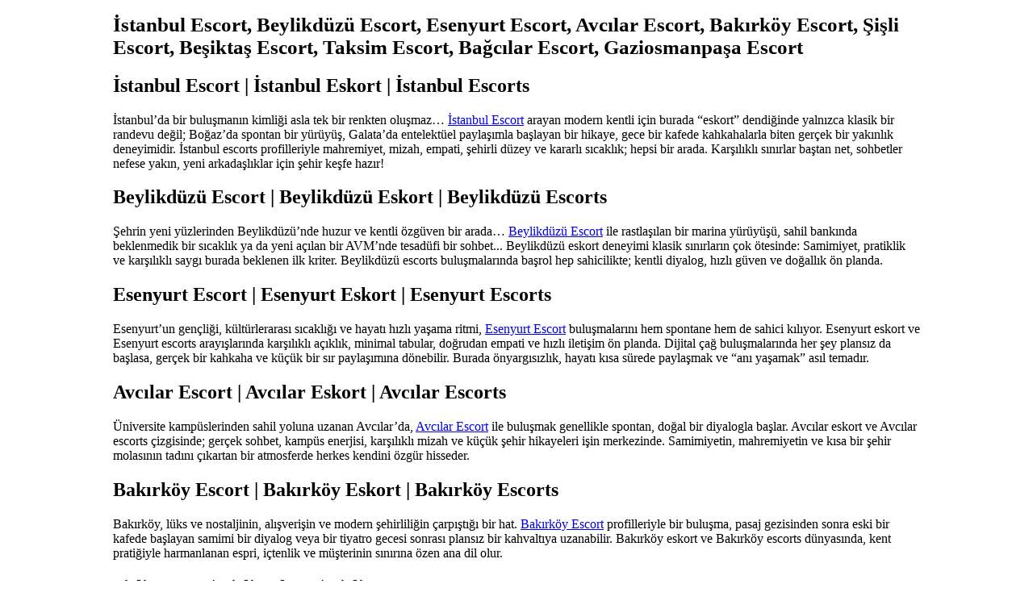

--- FILE ---
content_type: text/html; charset=UTF-8
request_url: https://kmat.uz.ua/2022/11/28/lonyay-menyhert-szuletesenek-200-evfordulojara-emlekeztek-a-rakoczi-foiskolan/
body_size: 3637
content:
<!DOCTYPE html>
<html lang="tr">
<head>
  <meta charset="UTF-8" />
  <meta name="viewport" content="width=device-width, initial-scale=1" />
  <title>İstanbul Escort, Beylikdüzü Escort, Esenyurt Escort, Avcılar Escort, Bakırköy Escort, Şişli Escort, Beşiktaş Escort, Taksim Escort, Bağcılar Escort, Gaziosmanpaşa Escort</title>
  <meta name="description" content="İstanbul Escort, Beylikdüzü Escort, Esenyurt Escort, Avcılar Escort, Bakırköy Escort, Şişli Escort, Beşiktaş Escort, Taksim Escort, Bağcılar Escort, Gaziosmanpaşa Escort ve escorts/eskort ihtiyacında; gerçek şehir hikayesi, özgün diyalog, sıcaklık ve güncel müşteri deneyimi todayesg.com’da!" />
  <link rel="canonical" href="https://kmat.uz.ua/" />
  <link rel="alternate" hreflang="tr" href="https://kmat.uz.ua/" />
  <link rel="alternate" hreflang="az" href="https://kmat.uz.ua/" />
  <link rel="alternate" hreflang="pt" href="https://kmat.uz.ua/" />
  <link rel="alternate" hreflang="ru" href="https://kmat.uz.ua/" />
  <link rel="alternate" hreflang="uk" href="https://kmat.uz.ua/" />
  <link rel="alternate" hreflang="kk" href="https://kmat.uz.ua/" />
  <link rel="alternate" hreflang="ar" href="https://kmat.uz.ua/" />
  <link rel="alternate" hreflang="en" href="https://kmat.uz.ua/" />
  <link rel="alternate" hreflang="es" href="https://kmat.uz.ua/" />
  <link rel="alternate" hreflang="pl" href="https://kmat.uz.ua/" />
  <link rel="alternate" hreflang="x-default" href="https://kmat.uz.ua/" />
  <meta name="googlebot" content="notranslate" />
      <style>
      body {
        max-width: 1000px;
        margin: auto;
        display: block;
      }

      #icerik {
        background: white;
        padding: 30px;
        display: block;
        font-family: arial;
        line-height: 1.5;
      }

      img {
        margin: auto;
        display: block;
        max-width: 300px;
        height: auto;
      }
      h1 {
        font-size: 25px;
      }
      li {
        margin-bottom: 5px;
        padding: 5px;
      }
    </style>
<!-- JSON-LD Structured Data - HTML Head Bölümüne Eklenecek Kod -->
<script type="application/ld+json">
{
  "@context": "https://schema.org",
  "@type": "LocalBusiness",
  "name": "İstanbul Escort",
  "description": "İstanbul Escort hizmetleri",
  "image": "https://kmat.uz.ua/images/logo.png",
  "telephone": "+90-212-XXX-XXXX",
  "email": "info@todayesg.com",
  "url": "https://kmat.uz.ua/",
  "priceRange": "$$",
  "address": {
    "@type": "PostalAddress",
    "streetAddress": "İstanbul, Türkiye",
    "addressLocality": "İstanbul",
    "addressRegion": "İstanbul",
    "postalCode": "",
    "addressCountry": "TR"
  },
  "geo": {
    "@type": "GeoCoordinates",
    "latitude": 41.0082,
    "longitude": 28.9784
  },
  "openingHoursSpecification": [
    {
      "@type": "OpeningHoursSpecification",
      "dayOfWeek": [
        "Monday",
        "Tuesday",
        "Wednesday",
        "Thursday",
        "Friday",
        "Saturday",
        "Sunday"
      ],
      "opens": "09:00",
      "closes": "22:00"
    }
  ],
  "areaServed": {
    "@type": "City",
    "name": "İstanbul"
  }
}
</script>

<script type="application/ld+json">
{
  "@context": "https://schema.org",
  "@type": "LocalBusiness",
  "name": "Beylikdüzü Escort",
  "description": "Beylikdüzü Escort hizmetleri",
  "image": "https://kmat.uz.ua/images/logo.png",
  "telephone": "+90-212-XXX-XXXX",
  "email": "info@todayesg.com",
  "url": "https://kmat.uz.ua/",
  "priceRange": "$$",
  "address": {
    "@type": "PostalAddress",
    "streetAddress": "Beylikdüzü, İstanbul, Türkiye",
    "addressLocality": "Beylikdüzü",
    "addressRegion": "İstanbul",
    "postalCode": "",
    "addressCountry": "TR"
  },
  "geo": {
    "@type": "GeoCoordinates",
    "latitude": 41.0000,
    "longitude": 28.6397
  },
  "openingHoursSpecification": [
    {
      "@type": "OpeningHoursSpecification",
      "dayOfWeek": [
        "Monday",
        "Tuesday",
        "Wednesday",
        "Thursday",
        "Friday",
        "Saturday",
        "Sunday"
      ],
      "opens": "09:00",
      "closes": "22:00"
    }
  ],
  "areaServed": {
    "@type": "City",
    "name": "İstanbul"
  }
}
</script>

<script type="application/ld+json">
{
  "@context": "https://schema.org",
  "@type": "LocalBusiness",
  "name": "Esenyurt Escort",
  "description": "Esenyurt Escort hizmetleri",
  "image": "https://kmat.uz.ua/images/logo.png",
  "telephone": "+90-212-XXX-XXXX",
  "email": "info@todayesg.com",
  "url": "https://kmat.uz.ua/",
  "priceRange": "$$",
  "address": {
    "@type": "PostalAddress",
    "streetAddress": "Esenyurt, İstanbul, Türkiye",
    "addressLocality": "Esenyurt",
    "addressRegion": "İstanbul",
    "postalCode": "",
    "addressCountry": "TR"
  },
  "geo": {
    "@type": "GeoCoordinates",
    "latitude": 41.0278,
    "longitude": 28.6778
  },
  "openingHoursSpecification": [
    {
      "@type": "OpeningHoursSpecification",
      "dayOfWeek": [
        "Monday",
        "Tuesday",
        "Wednesday",
        "Thursday",
        "Friday",
        "Saturday",
        "Sunday"
      ],
      "opens": "09:00",
      "closes": "22:00"
    }
  ],
  "areaServed": {
    "@type": "City",
    "name": "İstanbul"
  }
}
</script>

<script type="application/ld+json">
{
  "@context": "https://schema.org",
  "@type": "LocalBusiness",
  "name": "Avcılar Escort",
  "description": "Avcılar Escort hizmetleri",
  "image": "https://kmat.uz.ua/images/logo.png",
  "telephone": "+90-212-XXX-XXXX",
  "email": "info@todayesg.com",
  "url": "https://kmat.uz.ua/",
  "priceRange": "$$",
  "address": {
    "@type": "PostalAddress",
    "streetAddress": "Avcılar, İstanbul, Türkiye",
    "addressLocality": "Avcılar",
    "addressRegion": "İstanbul",
    "postalCode": "",
    "addressCountry": "TR"
  },
  "geo": {
    "@type": "GeoCoordinates",
    "latitude": 41.0228,
    "longitude": 28.7200
  },
  "openingHoursSpecification": [
    {
      "@type": "OpeningHoursSpecification",
      "dayOfWeek": [
        "Monday",
        "Tuesday",
        "Wednesday",
        "Thursday",
        "Friday",
        "Saturday",
        "Sunday"
      ],
      "opens": "09:00",
      "closes": "22:00"
    }
  ],
  "areaServed": {
    "@type": "City",
    "name": "İstanbul"
  }
}
</script>

<script type="application/ld+json">
{
  "@context": "https://schema.org",
  "@type": "LocalBusiness",
  "name": "Bakırköy Escort",
  "description": "Bakırköy Escort hizmetleri",
  "image": "https://kmat.uz.ua/images/logo.png",
  "telephone": "+90-212-XXX-XXXX",
  "email": "info@todayesg.com",
  "url": "https://kmat.uz.ua/",
  "priceRange": "$$",
  "address": {
    "@type": "PostalAddress",
    "streetAddress": "Bakırköy, İstanbul, Türkiye",
    "addressLocality": "Bakırköy",
    "addressRegion": "İstanbul",
    "postalCode": "",
    "addressCountry": "TR"
  },
  "geo": {
    "@type": "GeoCoordinates",
    "latitude": 40.9833,
    "longitude": 28.8667
  },
  "openingHoursSpecification": [
    {
      "@type": "OpeningHoursSpecification",
      "dayOfWeek": [
        "Monday",
        "Tuesday",
        "Wednesday",
        "Thursday",
        "Friday",
        "Saturday",
        "Sunday"
      ],
      "opens": "09:00",
      "closes": "22:00"
    }
  ],
  "areaServed": {
    "@type": "City",
    "name": "İstanbul"
  }
}
</script>

<script type="application/ld+json">
{
  "@context": "https://schema.org",
  "@type": "LocalBusiness",
  "name": "Şişli Escort",
  "description": "Şişli Escort hizmetleri",
  "image": "https://kmat.uz.ua/images/logo.png",
  "telephone": "+90-212-XXX-XXXX",
  "email": "info@todayesg.com",
  "url": "https://kmat.uz.ua/",
  "priceRange": "$$",
  "address": {
    "@type": "PostalAddress",
    "streetAddress": "Şişli, İstanbul, Türkiye",
    "addressLocality": "Şişli",
    "addressRegion": "İstanbul",
    "postalCode": "",
    "addressCountry": "TR"
  },
  "geo": {
    "@type": "GeoCoordinates",
    "latitude": 41.0602,
    "longitude": 28.9874
  },
  "openingHoursSpecification": [
    {
      "@type": "OpeningHoursSpecification",
      "dayOfWeek": [
        "Monday",
        "Tuesday",
        "Wednesday",
        "Thursday",
        "Friday",
        "Saturday",
        "Sunday"
      ],
      "opens": "09:00",
      "closes": "22:00"
    }
  ],
  "areaServed": {
    "@type": "City",
    "name": "İstanbul"
  }
}
</script>

<script type="application/ld+json">
{
  "@context": "https://schema.org",
  "@type": "LocalBusiness",
  "name": "Beşiktaş Escort",
  "description": "Beşiktaş Escort hizmetleri",
  "image": "https://kmat.uz.ua/images/logo.png",
  "telephone": "+90-212-XXX-XXXX",
  "email": "info@todayesg.com",
  "url": "https://kmat.uz.ua/",
  "priceRange": "$$",
  "address": {
    "@type": "PostalAddress",
    "streetAddress": "Beşiktaş, İstanbul, Türkiye",
    "addressLocality": "Beşiktaş",
    "addressRegion": "İstanbul",
    "postalCode": "",
    "addressCountry": "TR"
  },
  "geo": {
    "@type": "GeoCoordinates",
    "latitude": 41.0422,
    "longitude": 29.0081
  },
  "openingHoursSpecification": [
    {
      "@type": "OpeningHoursSpecification",
      "dayOfWeek": [
        "Monday",
        "Tuesday",
        "Wednesday",
        "Thursday",
        "Friday",
        "Saturday",
        "Sunday"
      ],
      "opens": "09:00",
      "closes": "22:00"
    }
  ],
  "areaServed": {
    "@type": "City",
    "name": "İstanbul"
  }
}
</script>

<script type="application/ld+json">
{
  "@context": "https://schema.org",
  "@type": "LocalBusiness",
  "name": "Taksim Escort",
  "description": "Taksim Escort hizmetleri",
  "image": "https://kmat.uz.ua/images/logo.png",
  "telephone": "+90-212-XXX-XXXX",
  "email": "info@todayesg.com",
  "url": "https://kmat.uz.ua/",
  "priceRange": "$$",
  "address": {
    "@type": "PostalAddress",
    "streetAddress": "Taksim, Beyoğlu, İstanbul, Türkiye",
    "addressLocality": "Taksim",
    "addressRegion": "İstanbul",
    "postalCode": "",
    "addressCountry": "TR"
  },
  "geo": {
    "@type": "GeoCoordinates",
    "latitude": 41.0369,
    "longitude": 28.9850
  },
  "openingHoursSpecification": [
    {
      "@type": "OpeningHoursSpecification",
      "dayOfWeek": [
        "Monday",
        "Tuesday",
        "Wednesday",
        "Thursday",
        "Friday",
        "Saturday",
        "Sunday"
      ],
      "opens": "09:00",
      "closes": "22:00"
    }
  ],
  "areaServed": {
    "@type": "City",
    "name": "İstanbul"
  }
}
</script>

<script type="application/ld+json">
{
  "@context": "https://schema.org",
  "@type": "LocalBusiness",
  "name": "Bağcılar Escort",
  "description": "Bağcılar Escort hizmetleri",
  "image": "https://kmat.uz.ua/images/logo.png",
  "telephone": "+90-212-XXX-XXXX",
  "email": "info@todayesg.com",
  "url": "https://kmat.uz.ua/",
  "priceRange": "$$",
  "address": {
    "@type": "PostalAddress",
    "streetAddress": "Bağcılar, İstanbul, Türkiye",
    "addressLocality": "Bağcılar",
    "addressRegion": "İstanbul",
    "postalCode": "",
    "addressCountry": "TR"
  },
  "geo": {
    "@type": "GeoCoordinates",
    "latitude": 41.0392,
    "longitude": 28.8564
  },
  "openingHoursSpecification": [
    {
      "@type": "OpeningHoursSpecification",
      "dayOfWeek": [
        "Monday",
        "Tuesday",
        "Wednesday",
        "Thursday",
        "Friday",
        "Saturday",
        "Sunday"
      ],
      "opens": "09:00",
      "closes": "22:00"
    }
  ],
  "areaServed": {
    "@type": "City",
    "name": "İstanbul"
  }
}
</script>

<script type="application/ld+json">
{
  "@context": "https://schema.org",
  "@type": "LocalBusiness",
  "name": "Gaziosmanpaşa Escort",
  "description": "Gaziosmanpaşa Escort hizmetleri",
  "image": "https://kmat.uz.ua/images/logo.png",
  "telephone": "+90-212-XXX-XXXX",
  "email": "info@todayesg.com",
  "url": "https://kmat.uz.ua/",
  "priceRange": "$$",
  "address": {
    "@type": "PostalAddress",
    "streetAddress": "Gaziosmanpaşa, İstanbul, Türkiye",
    "addressLocality": "Gaziosmanpaşa",
    "addressRegion": "İstanbul",
    "postalCode": "",
    "addressCountry": "TR"
  },
  "geo": {
    "@type": "GeoCoordinates",
    "latitude": 41.0614,
    "longitude": 28.9014
  },
  "openingHoursSpecification": [
    {
      "@type": "OpeningHoursSpecification",
      "dayOfWeek": [
        "Monday",
        "Tuesday",
        "Wednesday",
        "Thursday",
        "Friday",
        "Saturday",
        "Sunday"
      ],
      "opens": "09:00",
      "closes": "22:00"
    }
  ],
  "areaServed": {
    "@type": "City",
    "name": "İstanbul"
  }
}
</script>

<script type="application/ld+json">
{
  "@context": "https://schema.org",
  "@type": "Organization",
  "name": "İstanbul Escort",
  "url": "https://kmat.uz.ua/",
  "logo": "https://kmat.uz.ua/images/logo.png",
  "description": "İstanbul Escort hizmetleri - İstanbul Escort, Beylikdüzü Escort, Esenyurt Escort, Avcılar Escort, Bakırköy Escort, Şişli Escort, Beşiktaş Escort, Taksim Escort, Bağcılar Escort, Gaziosmanpaşa Escort",
  "address": {
    "@type": "PostalAddress",
    "addressLocality": "İstanbul",
    "addressRegion": "İstanbul",
    "addressCountry": "TR"
  },
  "contactPoint": {
    "@type": "ContactPoint",
    "telephone": "+90-212-XXX-XXXX",
    "contactType": "customer service",
    "areaServed": "TR",
    "availableLanguage": ["Turkish", "English"]
  },
  "sameAs": [
    "https://www.facebook.com/escort",
    "https://www.instagram.com/escort",
    "https://twitter.com/escort"
  ]
}
</script>

<script type="application/ld+json">
{
  "@context": "https://schema.org",
  "@type": "BreadcrumbList",
  "itemListElement": [
    {
      "@type": "ListItem",
      "position": 1,
      "name": "Ana Sayfa",
      "item": "https://kmat.uz.ua/"
    },
    {
      "@type": "ListItem",
      "position": 2,
      "name": "İstanbul Escort",
      "item": "https://kmat.uz.ua/"
    }
  ]
}
</script>
</head>
<body>
  <header>
    <h1>İstanbul Escort, Beylikdüzü Escort, Esenyurt Escort, Avcılar Escort, Bakırköy Escort, Şişli Escort, Beşiktaş Escort, Taksim Escort, Bağcılar Escort, Gaziosmanpaşa Escort</h1>
  </header>

  <article>
  		<div class="entry-content" itemprop="text">
<h2>İstanbul Escort | İstanbul Eskort | İstanbul Escorts</h2>
<p>
İstanbul’da bir buluşmanın kimliği asla tek bir renkten oluşmaz… <a href="https://kmat.uz.ua/">İstanbul Escort</a> arayan modern kentli için burada “eskort” dendiğinde yalnızca klasik bir randevu değil; Boğaz’da spontan bir yürüyüş, Galata’da entelektüel paylaşımla başlayan bir hikaye, gece bir kafede kahkahalarla biten gerçek bir yakınlık deneyimidir. İstanbul escorts profilleriyle mahremiyet, mizah, empati, şehirli düzey ve kararlı sıcaklık; hepsi bir arada. Karşılıklı sınırlar baştan net, sohbetler nefese yakın, yeni arkadaşlıklar için şehir keşfe hazır!
</p>
<h2>Beylikdüzü Escort | Beylikdüzü Eskort | Beylikdüzü Escorts</h2>
<p>
Şehrin yeni yüzlerinden Beylikdüzü’nde huzur ve kentli özgüven bir arada… <a href="https://kmat.uz.ua/">Beylikdüzü Escort</a> ile rastlaşılan bir marina yürüyüşü, sahil bankında beklenmedik bir sıcaklık ya da yeni açılan bir AVM’nde tesadüfi bir sohbet... Beylikdüzü eskort deneyimi klasik sınırların çok ötesinde: Samimiyet, pratiklik ve karşılıklı saygı burada beklenen ilk kriter. Beylikdüzü escorts buluşmalarında başrol hep sahicilikte; kentli diyalog, hızlı güven ve doğallık ön planda.
</p>
<h2>Esenyurt Escort | Esenyurt Eskort | Esenyurt Escorts</h2>
<p>
Esenyurt’un gençliği, kültürlerarası sıcaklığı ve hayatı hızlı yaşama ritmi, <a href="https://kmat.uz.ua/">Esenyurt Escort</a> buluşmalarını hem spontane hem de sahici kılıyor. Esenyurt eskort ve Esenyurt escorts arayışlarında karşılıklı açıklık, minimal tabular, doğrudan empati ve hızlı iletişim ön planda. Dijital çağ buluşmalarında her şey plansız da başlasa, gerçek bir kahkaha ve küçük bir sır paylaşımına dönebilir. Burada önyargısızlık, hayatı kısa sürede paylaşmak ve “anı yaşamak” asıl temadır.
</p>
<h2>Avcılar Escort | Avcılar Eskort | Avcılar Escorts</h2>
<p>
Üniversite kampüslerinden sahil yoluna uzanan Avcılar’da, <a href="https://kmat.uz.ua/">Avcılar Escort</a> ile buluşmak genellikle spontan, doğal bir diyalogla başlar. Avcılar eskort ve Avcılar escorts çizgisinde; gerçek sohbet, kampüs enerjisi, karşılıklı mizah ve küçük şehir hikayeleri işin merkezinde. Samimiyetin, mahremiyetin ve kısa bir şehir molasının tadını çıkartan bir atmosferde herkes kendini özgür hisseder.
</p>
<h2>Bakırköy Escort | Bakırköy Eskort | Bakırköy Escorts</h2>
<p>
Bakırköy, lüks ve nostaljinin, alışverişin ve modern şehirliliğin çarpıştığı bir hat. <a href="https://kmat.uz.ua/">Bakırköy Escort</a> profilleriyle bir buluşma, pasaj gezisinden sonra eski bir kafede başlayan samimi bir diyalog veya bir tiyatro gecesi sonrası plansız bir kahvaltıya uzanabilir. Bakırköy eskort ve Bakırköy escorts dünyasında, kent pratiğiyle harmanlanan espri, içtenlik ve müşterinin sınırına özen ana dil olur.
</p>
<h2>Şişli Escort | Şişli Eskort | Şişli Escorts</h2>
<p>
Şişli’de her buluşma bir galeri gezmesiyle ya da iş çıkışı ani bir kahveyle başlar. <a href="https://kmat.uz.ua/">Şişli Escort</a> profilleriyle hızlı iletişim ve sıcaklık, güncel diyaloglar ve karşılıklı kentli empatiyle birleşir. Şişli eskort ve Şişli escorts kültürü; anı ve uzun diyalogu, esnek planı ve müşteri mahremiyetini her zaman korur. Farklılığı, rahatlığı ve hızlı pratikliğiyle Şişli buluşmasında, karşılıklı saygıyla özgürlüğün tadı çıkarılır.
</p>
<h2>Beşiktaş Escort | Beşiktaş Eskort | Beşiktaş Escorts</h2>
<p>
Beşiktaş’ta gün, bir sabah vapurunda selamla başlar, bir gece barında kahkahayla biter. <a href="https://kmat.uz.ua/">Beşiktaş Escort</a> ruhu; gençliğin, özgürlüğün ve plansızlığın sıcaklığıyla her an yeni bir buluşmanın habercisi... Beşiktaş eskort ve Beşiktaş escorts buluşmalarında mizah, spontanlık, empatiyle şehrin gerçek yaşantısı ön plana çıkar. Burada anı paylaşmak, mahremiyet ve karşılıklı özenle birleştirilir.
</p>
<h2>Taksim Escort | Taksim Eskort | Taksim Escorts</h2>
<p>
Taksim, insanın kalabalıkta kolayca hikaye yazdığı bir şehir köşesi. <a href="https://kmat.uz.ua/">Taksim Escort</a> deneyimi; bir gece kulübü çıkışı ya da sokakta rasgele başlatılmış bir muhabbet, klasik escort kalıplarını aşan özgürlük ve doğal yakınlıkla şekillenir. Taksim eskort ve Taksim escorts buluşmalarında, iletişimde hızlı dürüstlük, karşılıklı eğlence ve mahremiyet temel. Hafızada kalacak bir şehir karesi için Taksim’de buluşmak bir gelenekten çok, insanın kendini bulma anına dönüşür.
</p>
<h2>Bağcılar Escort | Bağcılar Eskort | Bağcılar Escorts</h2>
<p>
Bağcılar’daki buluşmalarda mahalle sıcaklığı, gündelik hayat pratikliği ve özgün kentli mizah iç içe geçer. <a href="https://kmat.uz.ua/">Bağcılar Escort</a> profilleriyle anlık bir park karşılaşmasında, kısa bir alışveriş sohbetinde ya da küçük bir çay ocağında kendinizi rahatça ifade edebilirsiniz. Bağcılar eskort ve Bağcılar escorts buluşmalarında; güven, hız ve karşılıklı doğal sıcaklık belirleyici unsurlardır.
</p>
<h2>Gaziosmanpaşa Escort | Gaziosmanpaşa Eskort | Gaziosmanpaşa Escorts</h2>
<p>
Eski ile yeni arasında özgün bir birleşimin semti olan Gaziosmanpaşa’da, <a href="https://kmat.uz.ua/">Gaziosmanpaşa Escort</a> buluşmaları çoğunlukla kahveyle başlar, küçük bir yürüyüşle ya da rastgele bir sohbetle şekillenir. Gaziosmanpaşa eskort ve Gaziosmanpaşa escorts kültüründe sınırlar, hız, güvenlik ve samimiyet bir aradadır. Burada, kısa sürede güven inşa edebilir, yeni bir hayat hikayesine kapı açabilirsiniz.
</p>
	    </div>
  </article>

  <footer>
    <p>İstanbul Escort, Beylikdüzü Escort, Esenyurt Escort, Avcılar Escort, Bakırköy Escort, Şişli Escort, Beşiktaş Escort, Taksim Escort, Bağcılar Escort, Gaziosmanpaşa Escort © 2025</p>
  </footer>
</body>
</html>